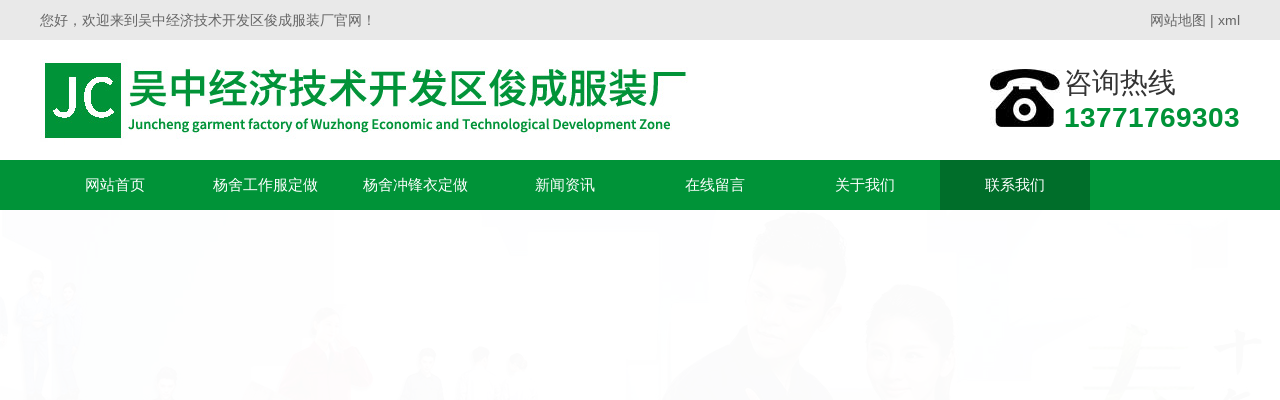

--- FILE ---
content_type: text/html; charset=UTF-8
request_url: http://www.szgzfdz.com/city/yangshe/contact.html
body_size: 3023
content:
<!DOCTYPE HTML>
<html>
<head>
	<title>联系我们-吴中经济技术开发区俊成服装厂</title>
	<meta charset="UTF-8">
<meta name="keywords" content="杨舍工作服定做,杨舍T恤衫定做,杨舍防静电工作服定做,杨舍polo衫定做,杨舍冲锋衣定做">
<meta name="description" content="吴中经济技术开发区俊成服装厂主营杨舍冲锋衣定做,工作服定做,防静电工作服定做,衬衫定做,西服定做,防风衣定做,羽绒服定做,欢迎新老客户电话咨询:13771769303价格公道,服务用心">
<link rel="stylesheet" href="/App/Home/View/Default/Public/Css/global.css?v=1768841653">
<style>#Contact{background:#006e2a;}</style>
<script src="/App/Home/View/Default/Public/Js/jquery.js"></script>
<script src="/App/Home/View/Default/Public/Js/unslider.min.js"></script>
<link rel="stylesheet" type="text/css" href="/App/Home/View/Default/Public/Js/fancybox/jquery.fancybox-1.3.4.css" />
<script type="text/javascript" src="/App/Home/View/Default/Public/Js/fancybox/jquery.fancybox-1.3.4.js"></script>
<meta name="baidu-site-verification" content="codeva-jGt4x3LVcq" /><link rel="stylesheet" href="/App/Home/View/Default/Public/Css/animates.css" />
<script type="text/javascript" src="/App/Home/View/Default/Public/Js/wow.min.js"></script>
<script>
	new WOW().init();
</script>
<!-- banner -->
<script src="/App/Home/View/Default/Public/Js/jquery.jslides.js"></script>
<!-- 案例滚动 -->
<script type="text/javascript" src="/App/Home/View/Default/Public/Js/jquery.SuperSlide.js"></script>
</head>
<body>
	<div class="wrap">
		<div class="header">
			<div class="top">
	<div class="container">
		<span class="left">您好，欢迎来到吴中经济技术开发区俊成服装厂官网！</span>
		<span class="right"><a href="/sitemap.html" target="_blank">网站地图</a> | <a href="/sitemap.xml" target="_blank">xml</a></span>
	</div>
</div>
<div class="head">
	<div class="container">
		<div class="logo left">
			<a href="/" title="吴中经济技术开发区俊成服装厂">
					<img src="/Uploads/6316a3d64eee4.jpg" alt="吴中经济技术开发区俊成服装厂">
				</a>
					</div>
		<div class="tel right" title="13771769303">
			<img src="/App/Home/View/Default/Public/Image/dianhua.jpg" >
			<span style="font-size:28px;">咨询热线<br><b style="font-size:28px;color:#009338;">13771769303</b></span>
		</div>
	</div>
</div>
<ul class="nav">
	<div class="container">
		<li><a id="Index" href="/">网站首页</a></li>
		<li class="dh"><a id="Product" href="/product.html">杨舍工作服定做</a>
			<ul class="er" style="display:none;">
				<li><a href="/product/7.html" title="杨舍工作服定做">杨舍工作服定做</a></li><li><a href="/product/9.html" title="杨舍T恤衫定做">杨舍T恤衫定做</a></li><li><a href="/product/10.html" title="杨舍衬衫定做">杨舍衬衫定做</a></li><li><a href="/product/11.html" title="杨舍西服定做">杨舍西服定做</a></li><li><a href="/product/12.html" title="杨舍冲锋衣定做">杨舍冲锋衣定做</a></li><li><a href="/product/13.html" title="杨舍polo衫定做">杨舍polo衫定做</a></li><li><a href="/product/14.html" title="杨舍防风衣定做">杨舍防风衣定做</a></li><li><a href="/product/15.html" title="杨舍羽绒服定做">杨舍羽绒服定做</a></li><li><a href="/product/16.html" title="杨舍防静电工作服定做">杨舍防静电工作服定做</a></li><li><a href="/product/17.html" title="杨舍帽子定做">杨舍帽子定做</a></li><li><a href="/product/18.html" title="杨舍领带定做">杨舍领带定做</a></li><li><a href="/product/19.html" title="杨舍校服定做">杨舍校服定做</a></li>			</ul>
		</li>
		<li><a id="" href="/product/12.html">杨舍冲锋衣定做</a></li>
		<li><a id="News" href="/news.html">新闻资讯</a></li>
		<!-- <li><a id="Anli" href="/anli.html">客户案例</a></li> -->
		<li><a id="Message" href="/message.html">在线留言</a></li>
		<li><a id="Company" href="/company.html">关于我们</a></li>
		<li><a id="Contact" href="/contact.html">联系我们</a></li>
	</div>
</ul>
<script>
$(function(){
	$('.dh').hover(function(){
		$(this).find('.er').stop().slideDown()
	},function(){
		$(this).find('.er').stop().slideUp()
	})
})
</script>
<div id="slideShow1">
	<div id="full-screen-slider">
        <ul id="slides">
			<li style="background:url('/Uploads/61bfe1a3593ca.png') no-repeat center top;" alt="1"><a href="http://www.szgzfdz.com"></a></li>        </ul>
    </div>
</div>
<div class="clear"></div>
		</div>
		<div class="main">
			<div class="left">
				<div class="widget">
	<div class="left">
		<div class="cp-biaoti">
			<p>杨舍工作服定做</p>
		</div>
		<ul class="xiangmu">
			<li><dd><a href="/product/7.html" title="杨舍工作服定做">杨舍工作服定做</a></dd></li><li><dd><a href="/product/9.html" title="杨舍T恤衫定做">杨舍T恤衫定做</a></dd></li><li><dd><a href="/product/10.html" title="杨舍衬衫定做">杨舍衬衫定做</a></dd></li><li><dd><a href="/product/11.html" title="杨舍西服定做">杨舍西服定做</a></dd></li><li><dd><a href="/product/12.html" title="杨舍冲锋衣定做">杨舍冲锋衣定做</a></dd></li><li><dd><a href="/product/13.html" title="杨舍polo衫定做">杨舍polo衫定做</a></dd></li><li><dd><a href="/product/14.html" title="杨舍防风衣定做">杨舍防风衣定做</a></dd></li><li><dd><a href="/product/15.html" title="杨舍羽绒服定做">杨舍羽绒服定做</a></dd></li><li><dd><a href="/product/16.html" title="杨舍防静电工作服定做">杨舍防静电工作服定做</a></dd></li><li><dd><a href="/product/17.html" title="杨舍帽子定做">杨舍帽子定做</a></dd></li><li><dd><a href="/product/18.html" title="杨舍领带定做">杨舍领带定做</a></dd></li><li><dd><a href="/product/19.html" title="杨舍校服定做">杨舍校服定做</a></dd></li>		</ul>
		<div class="lianxiwomen">
			<div class="cp-biaoti">
				<p>联系我们</p>
			</div>
			<div class="neirong1">
				<img src="/App/Home/View/Default/Public/Image/xx.png" >
				<span>吴中经济技术开发区俊成服装厂</span>
				<p>联系人：沈经理</p>				<p>手机：13771769303(微信同号)</p>			</div>
		</div>
	</div>
</div>
			</div>
			<div class="right">
				<div class="article">
					<div class="title"><strong>联系我们</strong><span class="right"><a href="/">首页</a> > 联系我们</span></div>
					<div class="contact">
						<h3 class="bold f16" style="margin-bottom:8px;">吴中经济技术开发区俊成服装厂</h3>
						<p>联系人：沈经理</p>						<p>手机：13771769303（微信同号）</p>						<p>电话：13771769303</p>																		<p>地址：杨舍吴中经济技术开发区红庄新村4-126号</p>						<p>网址：www.szgzfdz.com</p>
					</div>
				</div>
			</div>
		</div>
		<div class="footer">
			<div class="foot">
	<div class="container">
		<p>联系人：沈经理&ensp;手机：13771769303（微信同号）&ensp;电话：13771769303&ensp;</p>
		<p>地址：杨舍吴中经济技术开发区红庄新村4-126号&ensp;</p>
		<p>版权所有：吴中经济技术开发区俊成服装厂&ensp;备案号：<a href="http://beian.miit.gov.cn/" target="_blank" rel="nofollow">苏ICP备19044085号</a>&ensp;</p>
		<div style="clear: both"></div>
		<div class="bottom z_city">
			<div class="container">
				<ul>
					<li><a href="/city/daxin.html">大新</a></li><li><a href="/city/nanf.html">南丰</a></li><li><a href="/city/fengh.html">凤凰镇</a></li><li><a href="/city/leyu.html">乐余</a></li><li><a href="/city/jfeng.html">锦丰</a></li><li><a href="/city/tangqiao.html">塘桥</a></li><li><a href="/city/yangshe.html">杨舍</a></li><li><a href="/city/sfeng.html">双凤</a></li><li><a href="/city/hjing.html">璜泾</a></li><li><a href="/city/fuqiao.html">浮桥</a></li><li><a href="/city/liuhe.html">浏河</a></li><li><a href="/city/shaxi.html">沙溪</a></li><li><a href="/city/cxiang.html">城厢</a></li><li><a href="/city/shu.html">尚湖</a></li><li><a href="/city/dbang.html">董浜</a></li><li><a href="/city/sjb.html">沙家浜</a></li><li><a href="/city/zhitang.html">支塘</a></li><li><a href="/city/guli.html">古里</a></li><li><a href="/city/xinz.html">辛庄</a></li><li><a href="/city/meili.html">梅李</a></li><li><a href="/city/haiyu.html">海虞</a></li><li><a href="/city/linhu.html">临湖</a></li><li><a href="/city/jinting.html">金庭</a></li><li><a href="/city/guangfu.html">光福</a></li><li><a href="/city/dongs.html">东山</a></li><li><a href="/city/xukou.html">胥口</a></li><li><a href="/city/mudu.html">木渎</a></li><li><a href="/city/luzhi.html">甪直</a></li><li><a href="/city/taoyuan.html">桃源</a></li><li><a href="/city/qidu.html">七都</a></li><li><a href="/city/zhenze.html">震泽</a></li><li><a href="/city/shengze.html">盛泽</a></li><li><a href="/city/pingw.html">平望</a></li><li><a href="/city/lili.html">黎里</a></li><li><a href="/city/tongli.html">同里</a></li><li><a href="/city/dsh.html">淀山湖</a></li><li><a href="/city/dsh.html">淀山湖</a></li><li><a href="/city/dsh.html">淀山湖</a></li><li><a href="/city/jinxi.html">锦溪</a></li><li><a href="/city/zhouz.html">周庄</a></li><li><a href="/city/zhangpu.html">张浦</a></li><li><a href="/city/lujia.html">陆家</a></li><li><a href="/city/qiandeng.html">千灯</a></li><li><a href="/city/zhoushi.html">周市</a></li><li><a href="/city/huaqiao.html">花桥</a></li><li><a href="/city/bacheng.html">巴城</a></li><li><a href="/city/yushan.html">玉山</a></li><li><a href="/city/gyy.html">工业园区</a></li><li><a href="/city/suzhou.html">杨舍</a></li><li><a href="/city/zhangjiagang.html">张家港</a></li><li><a href="/city/taicang.html">太仓</a></li><li><a href="/city/changshu.html">常熟</a></li><li><a href="/city/wuzhong.html">吴中</a></li><li><a href="/city/wujiang.html">吴江</a></li><li><a href="/city/kunshan.html">昆山</a></li>					<div style="clear: both"></div>
				</ul>
			</div>
		</div>
	</div>
</div>
<script type="text/javascript" src="//js.users.51.la/21867317.js"></script>

		</div>
	</div>
</body>	
</html>

--- FILE ---
content_type: text/css
request_url: http://www.szgzfdz.com/App/Home/View/Default/Public/Css/global.css?v=1768841653
body_size: 5492
content:
html{background:#FFF;color:#000;}body,div,dl,dt,dd,ul,ol,li,h1,h2,h3,form,input,textarea,p{margin:0;padding:0;}img{border:0;}ol,ul{list-style:none;}h1,h2,h3{font-weight:normal;font-size:100%;}q:before,q:after{content:'';}abbr,acronym{border:0;font-variant:normal;}sup{vertical-align:text-top;}sub{vertical-align:text-bottom;}input,textarea,select{font-weight:inherit;font-size:inherit;font-family:inherit;}input,textarea,select{*font-size:100%;}legend{color:#000;}a{color:inherit;text-decoration:none;}
/*******CSS reset*************/
body{position:relative;z-index:-2;background:#fff;color:#333;font-size:14px;font-family:'Microsoft YaHei',SimHei,SimYou,SimSun,Arial;z-index:2;}
.f12{font-size:12px;}
.f16{font-size:16px;}
.bold{font-weight:bold;}
.white{color:#fff;}
.left{float:left;}
.right{float:right;}
.t_r{text-align:right;}
.clear{clear:both;}
.relative{position:relative;}
.absolute{position:absolute;}
.rel_center{position:relative;left:50%;}
.hidden{display:none;}
input{outline:none;}
img{vertical-align:middle;}
/********General**********/
.wrap{margin:0 auto;width:100%;min-width:1200px;}
.container{width:1200px;margin:0 auto;}

/*头部*/
.top{width:100%;height:40px;background:#e9e9e9;color:#666;overflow:hidden;}
.top span{line-height:40px;}
.top a:hover{color:#000;}
.head{width:100%;height:120px;}
.logo{font-size:28px;width:680px;height:120px;line-height:120px;overflow:hidden;}
.logo img{vertical-align:middle;max-width:680px;max-height:120px;margin-top:-7px;}
.tel{padding:24px 0 0 0;clear:right;}
.tel img{margin-top: -50px;}
.tel span{display:inline-block;}
.nav{width:100%;height:50px;background:#009338;}
.nav li{float:left;width:150px;line-height:50px;text-align:center;position:relative;}
.nav a{display:block;font-size:15px;color:#fff;}
.nav a:hover{background:#006e2a;}
.dh .er{width:150px;height:auto;position:absolute;left:0;z-index:9999;background:rgba(0,0,0,0.9);}
.er li{width:130px;padding:8px 0;line-height:28px;border-bottom:1px dashed rgba(255,255,255,0.8);margin:0 10px;}
.er li:last-child{border-bottom:none;}
.er li a{display:block;font-size:14px;}
.er li a:hover{background:#006e2a;}
/******banner图 CSS******/
#full-screen-slider { width:100%; height:550px; float:left; position:relative;margin:0 auto;text-align:center;}
#slides { display:block; width:100%; height:550px; list-style:none; padding:0; margin:0; position:relative;}
#slides li { display:block; width:100%; height:100%; list-style:none; padding:0; margin:0; position:absolute;}
#slides li a { display:block; width:100%; height:100%; text-indent:-9999px;}
#pagination { display:block; list-style:none; position:absolute; left:22%; bottom:20px; z-index:9900;  padding:5px 15px 5px 0;}
#pagination li { display:block; list-style:none; width:10px; height:10px; float:left; margin-left:15px; border-radius:5px; background:#FFF;}
#pagination li a { display:block; width:100%; height:100%; padding:0; margin:0;  text-indent:-9999px;}
#pagination li.current { background:#009338;}
/*头部end*/

/*底部*/
.footer{clear:both;}
.foot{padding:20px 0;background:#414141;color:#aaa;text-align:center;}
.foot p{line-height:30px;}
.foot a:hover{color:#fff;}
/*main css*/
.main-im{ position:fixed; right: 10px; top:54%; z-index: 9999; width: 110px; height: 272px; }
.main-im .qq-a { display: block; width: 106px; height: 116px; font-size: 14px; color: #0484cd; text-align: center; position: relative; }
.main-im .qq-a span { bottom: 5px; position: absolute; width: 90px; left: 10px; }
.main-im .qq-hover-c { width: 70px; height: 70px; border-radius: 35px; position: absolute; left: 18px; top: 10px; overflow: hidden; z-index: 9; }
.main-im .qq-container { z-index: 99; position: absolute; width: 109px; height: 118px; border-top-left-radius: 10px; border-top-right-radius: 10px; border-bottom: 1px solid #dddddd; background: url(../images/qq-icon-bg.png) no-repeat center 8px; }
.main-im .img-qq {max-width: 60px; display: block; position: absolute; left: 6px; top: 3px; -moz-transition: all 0.5s; -webkit-transition: all 0.5s; -o-transition: all 0.5s; transition: all 0.5s; }
.main-im .im-qq:hover .img-qq{ max-width: 70px; left: 1px; top: 8px; position: absolute; }
.main-im .im_main {background: #F9FAFB; border: 1px solid #dddddd; border-radius: 10px; background: #F9FAFB;}
.main-im .im_main .im-tel { color: #000000; text-align: center; width: 109px; height: 105px; border-bottom: 1px solid #dddddd; }
.main-im .im_main .im-tel div{font-weight:bold;font-size: 12px;margin-top:11px;}
.main-im .im_main .im-tel .tel-num { font-family: Arial; font-weight: bold; color: #e66d15;}
.main-im .im_main .im-tel:hover { background: #fafafa; }
.main-im .im_main .weixing-container {width: 55px; height: 47px; border-right: 1px solid #dddddd; background: #f5f5f5; border-bottom-left-radius: 10px; background: url(../images/weixing-icon.png) no-repeat center center;float:left;}
.main-im .im_main .weixing-show {width: 112px; height: 136px; background: #ffffff; border-radius: 10px; border: 1px solid #dddddd; position: absolute; left: -125px; top: -90px; }
.main-im .im_main .weixing-show .weixing-sanjiao {width:0; height: 0; border-style: solid; border-color: transparent transparent transparent #ffffff; border-width: 6px; left: 112px; top: 98px; position: absolute; z-index: 2;}
.main-im .im_main .weixing-show .weixing-sanjiao-big { width: 0; height: 0; border-style: solid; border-color: transparent transparent transparent #dddddd; border-width: 8px; left: 112px; top: 96px; position: absolute; }
.main-im .im_main .weixing-show .weixing-ma { width: 104px; height: 104px; padding-left: 5px; padding-top: 5px; }
.main-im .im_main .weixing-show .weixing-txt{position:absolute;top:110px;left:7px;width:100px;margin:0 auto; text-align:center;}
.main-im .im_main .go-top { width: 50px; height: 47px; background: #f5f5f5; border-bottom-right-radius: 10px; background: url(../images/toTop-icon.png) no-repeat center center;float:right;}
.main-im .im_main .go-top a { display: block; width: 52px; height: 47px; }
.main-im .close-im { position: absolute; right: 10px; top: -12px; z-index: 100; width: 24px; height: 24px; }
.main-im .close-im a { display: block; width: 24px; height: 24px; background: url(../images/close_im.png) no-repeat left top; }
.main-im .close-im a:hover { text-decoration: none; }
.main-im .open-im { cursor: pointer; margin-left: 68px; width: 40px; height: 133px; background: url(../images/open_im.png) no-repeat left top;display:none; }
.z_city li {float: left;margin-right: 10px;}
/*底部end*/

/*首页*/
.resou{width:100%;height:61px;border-bottom:1px solid #ddd;overflow:hidden;}
.hot{width:100%;line-height:61px;}
.hot span{color:#666;}
.hot b{color:#009338;}

/* 服务项目 */
.biaoti{text-align: center;padding-top: 29px;}
.biaoti h2{font-size: 16px;margin-top: 8px;}
.hengxian{background: url(../Image/cp-bk.png);width: 319px;height: 66px;margin-left: 440px;}
.hengxian span{padding-top: 10px;display: inline-block;}
.product{width: 100%;height: 840px;}
.product .left{width: 200px;height: 376px;padding-left: 46px;text-align: center;margin-top: 32px;}
.product .left .cp-biaoti p{line-height: 46px;}
.product .left .cp-biaoti{width: 200px;height: 46px;background-color: #009338;color: #fff;font-weight: bold;font-size: 20px;}
.product .left .xiangmu{border: 2px solid #009338;}
.product .left li{width: 198px;height: 38px;margin-top: 5px;border-bottom: 1px dashed #888;}
.product .left li a{width: 198px;height: 38px;display: inline-block;color: #333;line-height: 38px;}
.product .left li a:hover{color: #fff;background: #009338;}
.product .left .lianxiwomen{margin-top: 10px;}
.product .left .lianxiwomen .neirong1{border: 1px solid #f2fafe;background-color: #009338;width: 200px;height: 200px;}
.product .left .lianxiwomen img{width: 190px;height: 80px;margin-top: 5px;}
.product .left .lianxiwomen p{margin-top: 10px;font-size: 18px;font-weight: bold;color: #fff;}
.product .right{width: 918px;height: 485px;}
.product .right li{width: 296px;height: 300px;float: left;padding-right: 10px;text-align: center;font-size: 14px;color: #333;margin-top: 30px;}
.product .right li span{height: 40px;width: 296px;line-height: 40px;background: rgba(0,0,0,0.2);display: inline-block;color: #fff;}
.cp-img{width: 296px;height: 188px;}
.product .right li img{width: 100%;height: 100%;width: 296px;height: 300px;transition: all 0.4s;}
.product .right li a:hover img{transform: scale(1.1);}
.product .right li a:hover{color: #009338;}
.product .right .sy-pro{margin-top: 20px;}
/* 展示 */
.zhanshi{width: 100%;height: 450px;}
.zhanshi .zs-toubu{background-color: #009338;margin-top: 300px;height: 55px;line-height: 55px;}
.zhanshi .zs-toubu span{margin-left: 10px;}
.zhanshi .zs-toubu a{color: #fff;font-size: 16px;float: right;margin-right: 10px;}
.zhanshi .zs-toubu a:hover{color: #000;}
.al-nr{margin-top:40px;width:1200px;height:300px;overflow:hidden;}
.sy-al li{float:left;width:220px;height:300px;margin:0 20px 0 0;overflow:hidden;}
.sy-al li img{width:220px;height:300px;}
.sy-al li p{margin:0 20px;}
.sy-al li span{width:100%;font-size:16px;color: #fff;height: 40px;background: rgba(0,0,0,0.2);display: inline-block;line-height: 40px;text-align: center;}
.al-more{margin:44px auto 0 auto;width:177px;height:47px;}
.al-more a{display:block;width:175px;height:45px;text-align:center;line-height:45px;border:1px solid #dcdcdc;color:#6f6f6f;}
.al-more a:hover{background:#025cb0;border:1px solid #025cb0;color:#fff;}
/* .product .gengduo{width: 180px;height: 50px;background-color: #009338;text-align: center;margin-left: 500px;margin-top: 100px;display: inline-block;} 
.product .gengduo a{width: 180px;height: 50px;display: inline-block;font-size: 14px;line-height: 50px;color: #fff;}
.product .gengduo a:hover{background: #9ffcc2;color: #333;} */


/* 优势 */
.youshi{width: 100%;height: 970px;background: url(../Image/youshi.jpg) center no-repeat;}
.youshi .hengxian{background: url(../Image/ys-bk.png);width: 319px;height: 66px;margin-left: 440px;}
.youshi h2{color: #fff;}
.youshi h3{font-size: 24px;font-weight: bold;color: #fff;}
.youshi p{font-size: 16px;color: #fff;}
.youshi .nr1{margin: 110px 0 0 100px;}
.youshi .nr1 h3{margin-bottom: 20px;}
.youshi .nr2{margin: 120px 0 0 100px;}
.youshi .nr2 h3{margin-bottom: 20px;}
.youshi .nr3{margin: 95px 0 0 693px;}
.youshi .nr3 h3{margin-bottom: 20px;}
.youshi .nr4{margin: 76px 0 0 693px;}
.youshi .nr4 h3{margin-bottom: 20px;}

/* 公司简介 */
.company{width: 100%;height: 600px;}
.company .left{margin-bottom: 30px;margin-top: 50px;}
.company .left img{width: 502px;height: 400px;}
.company .right{margin-top: 50px;}
.company .right p{width: 560px;height: 275px;line-height: 40px;color: #333;font-size: 14px;}
.company .right .gengduo{width: 180px;height: 50px;margin-top: 30px;line-height: 39px;text-align: center;margin-left: 200px;}
.company .right .gengduo span{text-align: center;line-height: 50px;}
.company .right .gengduo a{display: block;width: 180px;height: 50px;background: #009338;color: #fff;font-size: 14px;}
.company .right .gengduo a:hover{background: #9ffcc2;color: #000;}

/* 经典案例 */
.anli{width: 100%;height: 960px;}
.anli .anli_nr li{float: left;margin-left: 15px;width: 285px;height: 337px;}
.anli .anli_nr span{font-size: 14px;height: 40px;width: 285px;text-align: center;line-height: 40px;display: inline-block;color: #fff;background-color: #009338;}
.anli .anli_nr img{width: 285px;height: 287px;transition: all 0.4s;}
.anli li a:hover img{transform: scale(1.1);}
.anli li a:hover{color: #fff;}
.anli .anli_nr .sy-pro{margin-top: 40px;}
.anli .gengduo{width: 180px;height: 50px;background-color: #009338;text-align: center;margin-left: 500px;color: #fff;margin-top: 30px;} 
.anli .gengduo a{width: 180px;height: 50px;display: inline-block;font-size: 14px;line-height: 50px;}
.anli .gengduo a:hover{background: #9ffcc2;color: #333;}

/* 新闻资讯 */
.xinwen{width: 100%;height: 670px;background-color: #efefef;}
.xinwen .neirong{margin-top: 35px;}
.xinwen .neirong li{float: left;width: 376px;height: 140px;margin-left: 20px;}
.xinwen .neirong li img{width: 380px;height: 249px;}
.xinwen .neirong li a{color: rgb(51, 51, 51);}
.xinwen .neirong li a:hover .xw-left{background: #009338;color: #fff;}
.xinwen .neirong li a:hover .xw-r h3{color: #009338;}
.xinwen .neirong .xw-left{width: 64px;height: 64px;background-color: #fff;color: #000;margin-top: 30px;text-align: center;}
.xinwen .neirong .xw-left span{padding-top: 10px;display: inline-block;}
.xinwen .neirong .xw-r{width: 280px;height: 64px;margin-top: 30px;}
.xinwen .neirong .xw-r h3{font-weight: bold;}
.xinwen .gengduo{width: 180px;height: 50px;background-color: #009338;text-align: center;margin-left: 520px;} 
.xinwen .gengduo a{width: 180px;height: 50px;display: inline-block;font-size: 14px;line-height: 50px;color: #fff;}
.xinwen .gengduo a:hover{background: #9ffcc2;color: #000;}

.link{margin-bottom:42px;}
.lj-tit{line-height:42px;border-bottom:2px solid #ccc;font-size:15px;margin-bottom:4px;}
.link a{line-height:32px;margin-right:20px;}
.link a:hover{color:#009338;}
/*首页end*/

.main{overflow:hidden;margin:48px auto 80px auto;width:1200px;}
.widget .left{width: 200px;padding-left: 10px;text-align: center;margin-top: 32px;}
.widget .left .cp-biaoti p{line-height: 46px;}
.widget .left .cp-biaoti{width: 200px;height: 46px;background-color: #009338;color: #fff;font-weight: bold;font-size: 20px;}
.widget .left li{width: 200px;height: 38px;border: 1px solid #eee;margin-top: 5px;}
.widget .left li a{width: 200px;height: 38px;display: inline-block;color: #000;line-height: 38px;}
.widget .left li a:hover{color: #fff;background: #009338;}
.widget .left .lianxiwomen{margin-top: 10px;}
.widget .left .lianxiwomen .neirong1{border: 1px solid #f2fafe;background-color: #fff;width: 200px;height: 200px;}
.widget .left .lianxiwomen img{width: 190px;height: 80px;margin-top: 5px;}
.widget .left .lianxiwomen span{color: #009338;font-weight: bold;margin-top: 5px;display: inline-block;}
.widget .left .lianxiwomen p{margin-top: 10px;}

.article{overflow:hidden;margin-bottom:12px;width:904px;padding:0 20px;border:1px solid #ececec;background-color:#fff;}
.article p{font-size:14px;line-height:28px;}
.article p img{max-width:100%;}
.neirong a{color:#0000cc;text-decoration:underline;}

#allmap p{line-height:10px;margin:10px;white-space:nowrap;}

.title{margin:0 0 16px 0;padding:12px 0px 9px 14px;width:890px;height:19px;border-bottom:2px solid #dbdbdb;}
.title strong{float:left;display:inline-block;margin-left:-14px;padding-bottom:8px;width:120px;height:100%;border-bottom:2px solid #414141;color:#009338;text-align:center;}
.title span{overflow:hidden;zoom:1;padding:7px 0 0 17px;background-position:0 -145px;font-family:SimSun;}
.title a:hover{color:#009338;text-decoration:underline;}

.page{margin:20px 0px 15px 0;}
.page a{display:inline-block;height:18px;line-height:18px;border:1px solid #dbdbdb;padding:0 2px 0;}
.page a:hover{background:#404040;color:#fff;border:none;height:20px;line-height:20px;padding:0 3px 0;}
.current {padding:0 6px 0;height:18px;line-height:18px;background:#404040;color:#fff;}
/***************global*****************/

.pro li{float:left;overflow:hidden;margin:0 18px 10px 0;width:212px;text-align:center;white-space:nowrap;}
.pro li:nth-child(4n){margin-right:0;}
.pro img{width:212px;height:162px;}
.pro span{display:block;width:100%;height:40px;line-height:40px;}
.pro a:hover{color:#009338;}
/*************index&goods**************/
.info_title{width:100%;height:40px;background:#e5e5e5;margin-top:22px;}
.info_title span{display:inline-block;width:134px;height:100%;background:#009338;color:#fff;line-height:40px;text-align:center;font-size:16px;}
/********goods_info&jobs_info*******/
#scrollDiv{width:100%;height:auto;padding:14px 26px;border:1px solid #ddd;margin-top:28px;box-sizing:border-box;}
.scrollText{width:100%;height:auto;overflow:hidden;}
.scrollText li{width:100%;height:auto;line-height:24px;margin-bottom:10px;}
.scrollText li:before{color:#333;content:'■\00a0\00a0\00a0';vertical-align:2px;}
.scrollText li span{color:#666;}
.scrollText li a{font-size:16px;}
.scrollText li a:hover{color:#009338;}
.scrollText li a:hover span{color:#009338;}
.z_content {
	text-overflow: -o-ellipsis-lastline;
	overflow: hidden;
	text-overflow: ellipsis;
	display: -webkit-box;
	-webkit-line-clamp: 2;
	line-clamp: 2;
	-webkit-box-orient: vertical;
	text-indent: 20px;
	color: rgba(22,22,22,0.62);
}

.news{margin-left:0;}
.news li{width:100%;height:39px;border-bottom:1px dotted #cdcdcd;text-indent:1em;line-height:39px;}
.news li:before{color:#e40413;content:'■\00a0\00a0\00a0';vertical-align:2px;}
.news li:hover{background-color:#f6f6f6;}
.news a:hover{color:#009338;}
/****************news*****************/
.news_title{color:#009338;text-align:center;line-height:40px;}
.meta{color:#999;text-align:center;line-height:28px;}
.meta img{max-width:640px;padding:10px 0 20px 0;}
.xw-yu{width:100%;background:#eee;border-radius:10px;margin:12px 0;padding:10px 18px;box-sizing:border-box;}
.xw-yu p{line-height:28px;}
/***********news_info**************/

.case li{float:left;overflow:hidden;margin:0 18px 10px 0;width:212px;text-align:center;white-space:nowrap;}
.case li:nth-child(4n){margin-right:0;}
.case img{width:212px;height:162px;}
.case span{display:block;width:100%;height:40px;line-height:40px;}
.case a:hover{color:#009338;}

.jobs li{overflow:hidden;margin:23px 0 28px 0;padding-bottom:20px;border-bottom:1px dotted #cdcdcd;position:relative;}
.jobs a{position:absolute;top:0px;right:0;background:#009338;width:71px;height:34px;color:#fff;text-align:center;line-height:34px;}
.jobs strong{color:#009338;}
.jobs p{line-height:35px;}
/***************jobs***************/

.order{margin:40px 0 120px 46px;line-height:40px;}
.order img{vertical-align:-5px;cursor:pointer;}
.order input{padding:0 3px;}
.order textarea{padding: 3px;}
#submit{width:90px;height:34px;border:none;background:#009338;color:#fff;cursor:pointer;}
/**************order&message********/

/*sitemap*/
.mesmore{margin-top:5px;}
.mesmore:hover{color:#009338;text-decoration:underline;}

.sitemap{ width:996px; float:left; /*border:3px solid #f0f0f0;*/ margin-top:10px; margin-bottom:10px;}
.m1{ height:20px; line-height:20px; margin-top:20px; margin-left:20px;}
.m2{ margin-left:20px; margin-top:20px; line-height:25px;}
.m2 span{ font-size:14px; font-weight:bold;}
.m2t{ border:1px solid #f0f0f0; width:800px; padding-left:4px; margin-top:2px; padding:10px; margin-bottom:20px;}
.m2t ul{}
.m2t ul li{ list-style-type:none; float:left; width:150px;}
.m2t ul li a:hover{ color:red}

.f{ float:right; margin-right:10px; _margin-top:7px;}

/*上一页_下一页*/
#prev_next{margin: 20px 0px;clear: both;overflow: hidden;}
#prev_next li{margin: 5px 0;}
/*.map dt{float:right;display:inline;border:1px solid #666;margin-top:10px;z-index:101;border-bottom:1px solid #f0f0f0;}
.map dd{position:absolute;z-index:100;top:31px;left:-65px;background:#f0f0f0;border:1px solid #666;width:135px;*width:145px;}
.map ul{padding-left:10px;line-height:25px;overflow:hidden;zoom:1;font-size:12px;}
.map li{float:left;margin:0 5px;}*/